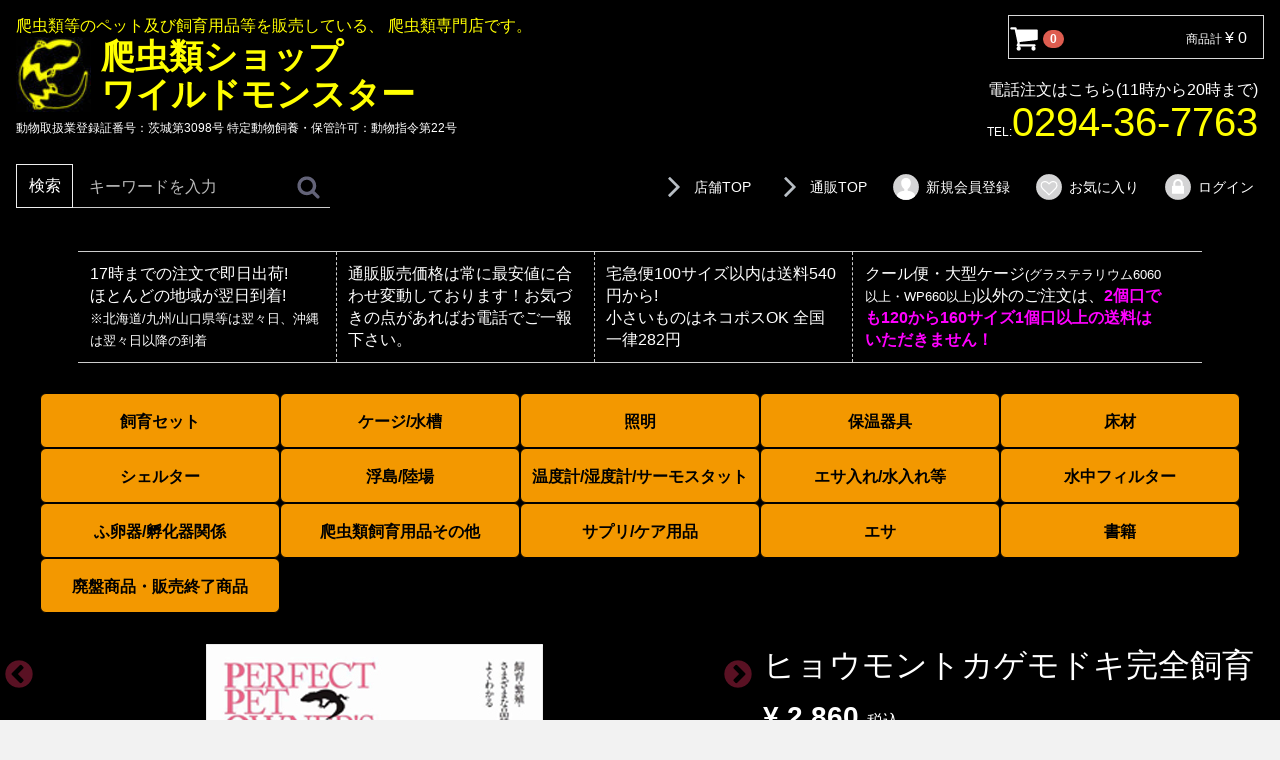

--- FILE ---
content_type: text/html; charset=UTF-8
request_url: https://www.w-monster.com/shop/products/detail/1077
body_size: 60812
content:
<!doctype html>
<html lang="ja">
<head>
<meta charset="utf-8">
<meta http-equiv="X-UA-Compatible" content="IE=edge">

<meta name="robots" content="index, follow" />
<meta name="viewport" content="width=device-width, initial-scale=1">
<link rel="icon" href="/shop/template/default/img/common/favicon.ico">
<link rel="stylesheet" href="/shop/template/default/css/style.css?v=1806012302">
<link rel="stylesheet" href="/shop/template/default/css/slick.css?v=1708162254">
<link rel="stylesheet" href="/shop/template/default/css/default.css?v=1806142110">
<link rel="stylesheet" href="/shop/template/default/css/navstyle.css?v=1806142106">

<!-- for original theme CSS -->
<!--<script src="https://ajax.googleapis.com/ajax/libs/jquery/1.11.3/jquery.min.js"></script>-->
<script>window.jQuery || document.write('<script src="/shop/template/default/js/vendor/jquery-1.11.3.min.js?v=3.0.13"><\/script>')</script>

<title>ヒョウモントカゲモドキ完全飼育</title>
<meta name="description" content="誠文堂新光社 ヒョウモントカゲモドキ完全飼育等、ヤモリの専門誌を販売している爬虫類専門店です。ヒョウモントカゲモドキ完全飼育は2017年10月6日に発売さた飼育本で、レオパの飼い方や品種、繁殖などが詳しく書かれております。飼育用品のついでにいかがでしょうか？">
<meta name="keywords" content="ヒョウモントカゲモドキ完全飼育,ヒョウモントカゲモドキ飼育本,ヒョウモントカゲモドキ 飼い方,誠文堂新光社,爬虫類専門雑誌,爬虫類専門誌,販売,通販,価格">
</head>
<body id="page_product_detail" class="product_page">

<!-- Google Tag Manager (noscript) -->
<noscript><iframe src="https://www.googletagmanager.com/ns.html?id=GTM-5CRG497"
height="0" width="0" style="display:none;visibility:hidden"></iframe></noscript>
<!-- End Google Tag Manager (noscript) -->

<div id="wrapper">
  <header id="header" class="cd-main-header">
    <div class="container-fluid inner">                       <!-- ▼ロゴ -->
                        <div class="header_logo_area">
                <p class="copy">爬虫類等のペット及び飼育用品等を販売している、 爬虫類専門店です。</p>
                <h1 class="header_logo"><a href="https://www.w-monster.com/"><img alt="爬虫類ショップワイルドモンスター　ロゴ" src="https://www.w-monster.com/shop//user_data/image/l.jpg" class="logo_img"><span>爬虫類ショップ<br>ワイルドモンスター</span></a></h1>
				<p class="head_u_p">動物取扱業登録証番号：茨城第3098号 特定動物飼養・保管許可：動物指令第22号</p>
            </div>
        <!-- ▲ロゴ -->
    <!-- ▼カゴの中 -->
                        <div id="cart_area">
    <p class="clearfix cart-trigger"><a href="#cart">
            <svg class="cb cb-shopping-cart">
                <use xlink:href="#cb-shopping-cart"/>
            </svg>
            <span class="badge">0</span>
            <svg class="cb cb-close">
                <use xlink:href="#cb-close"/>
            </svg>
        </a>
        <span class="cart_price pc"><span class="cart_price_label">商品計 </span><span class="price">¥ 0</span></span></p>
    <div id="cart" class="cart">
        <div class="inner">
                                                    <div class="btn_area">
                    <div class="message">
                        <p class="errormsg bg-danger" style="margin-bottom: 20px;">
                            現在カート内に<br>商品はございません。
                        </p>
                    </div>
                </div>
                    </div>
    </div>
</div>
<div class="tel_link">
<p class="tel_info">電話注文はこちら(11時から20時まで)</p>
<p class="tel_p"><span>TEL:</span>0294-36-7763</p>
</div>
                <!-- ▲カゴの中 -->
    <!-- ▼商品検索 -->
                        <div class="drawer_block pc header_bottom_area">
    <div id="search" class="search" >
        <form method="get" id="searchform" action="/shop/products/list">
            <div class="search_inner">
                 <!--<select id="category_id" name="category_id" class="form-control"><option value="">全ての商品</option></select>-->
				 <p class="search_p">検索</p>
                <div class="input_search clearfix">
                    <input type="search" id="name" name="name" maxlength="50" placeholder="キーワードを入力" class="form-control" />
                    <button type="submit" class="bt_search"><svg class="cb cb-search"><use xlink:href="#cb-search" /></svg></button>
                </div>
            </div>
            <div class="extra-form">
                                                                                                    </div>
        </form>
    </div>
</div>
                <!-- ▲商品検索 -->
    <!-- ▼ログイン -->
                            <div id="member" class="member drawer_block pc">
        <ul class="member_link">
            <li class="search_icon">
                <a href="javascript:void();" onmouseover="$('#search_box').addClass('open');">
                    <svg class="cb cb-search"><use xlink:href="#cb-search" /></svg>検索
                </a>
                <div id="search_box">
                    <form method="get" id="searchform" action="/shop/products/list">
                        <div>
                            <p class="search_box_p">商品検索</p>
                            <div class="search_box_input_area">
                                <input type="search" id="name" name="name" maxlength="50" placeholder="キーワードを入力" class="form-control" />
                                <button type="submit" class="bt_search"><svg class="cb cb-search"><use xlink:href="#cb-search" /></svg></button>
                            </div>
                        </div>            
                    </form>
                    <p class="css-cancel" onclick="$('#search_box').removeClass('open');"></p>
                </div>
            </li>
            <li>
                <a href="https://www.w-monster.com/">
                    <svg class="cb cb-angle-right"><use xlink:href="#cb-angle-right" /></svg>店舗TOP
                </a>
            </li>
            <li>
                <a href="https://www.w-monster.com/shop/">
                    <svg class="cb cb-angle-right"><use xlink:href="#cb-angle-right" /></svg>通販TOP
                </a>
            </li>
            <li>
                <a href="https://www.w-monster.com/shop/entry">
                    <svg class="cb cb-user-circle"><use xlink:href="#cb-user-circle" /></svg>新規会員登録
                </a>
            </li>
                            <li><a href="https://www.w-monster.com/shop/mypage/favorite"><svg class="cb cb-heart-circle"><use xlink:href="#cb-heart-circle"></use></svg>お気に入り</a></li>
                        <li>
                <a href="https://www.w-monster.com/shop/mypage/login">
                    <svg class="cb cb-lock-circle"><use xlink:href="#cb-lock-circle" /></svg>ログイン
                </a>
            </li>
        </ul>
    </div>

                <!-- ▲ログイン -->
    <!-- ▼ヘッダー情報 -->
            <div class="header_haiso">

        <ul>
            <li>17時までの注文で即日出荷!<br>ほとんどの地域が翌日到着!<br><small class="line">※北海道/九州/山口県等は翌々日、沖縄は翌々日以降の到着</small></li>
            <li>通販販売価格は常に最安値に合わせ変動しております！お気づきの点があればお電話でご一報下さい。</li>
            <li>宅急便100サイズ以内は送料540円から!<br>小さいものはネコポスOK 全国一律282円</li>
            <li style="width: 28.5%;">クール便・大型ケージ<small>(グラステラリウム6060以上・WP660以上)</small>以外のご注文は、<font color="#ff00ff"><b>2個口でも120から160サイズ1個口以上の送料はいただきません！</b></font></li>
        </ul>
</div>
        <!-- ▲ヘッダー情報 -->
    <!-- ▼カテゴリ -->
                        
<nav id="category" class="drawer_block pc">
    <ul class="category-nav">
                <li>
        <a href="https://www.w-monster.com/shop/products/list?category_id=10000">
            飼育セット
        </a>
            </li>

                <li>
        <a href="https://www.w-monster.com/shop/products/list?category_id=30000">
            ケージ/水槽
        </a>
                    <ul>
                                    <li>
        <a href="https://www.w-monster.com/shop/products/list?category_id=30200">
            爬虫類ガラス飼育ケージ
        </a>
                    <ul>
                                    <li>
        <a href="https://www.w-monster.com/shop/products/list?category_id=30202">
            レプテリア
        </a>
            </li>

                                    <li>
        <a href="https://www.w-monster.com/shop/products/list?category_id=30204">
            グラスゾーン
        </a>
            </li>

                                    <li>
        <a href="https://www.w-monster.com/shop/products/list?category_id=30205">
            ハープタイルガーデン
        </a>
            </li>

                                    <li>
        <a href="https://www.w-monster.com/shop/products/list?category_id=30206">
            ヒュドラケース
        </a>
            </li>

                                    <li>
        <a href="https://www.w-monster.com/shop/products/list?category_id=30207">
            ジオスペース
        </a>
            </li>

                                    <li>
        <a href="https://www.w-monster.com/shop/products/list?category_id=30208">
            グラステラリウム(オプション有)
        </a>
            </li>

                                    <li>
        <a href="https://www.w-monster.com/shop/products/list?category_id=30211">
            レプタイルガーデン(オプション有)
        </a>
            </li>

                                    <li>
        <a href="https://www.w-monster.com/shop/products/list?category_id=30209">
            レインフォレストタンク
        </a>
            </li>

                                    <li>
        <a href="https://www.w-monster.com/shop/products/list?category_id=30210">
            パンテオン(オプション有) ノックダウンテラリウム含む
        </a>
            </li>

                                    <li>
        <a href="https://www.w-monster.com/shop/products/list?category_id=30222">
            その他ガラスケージ
        </a>
            </li>

                                    <li>
        <a href="https://www.w-monster.com/shop/products/list?category_id=30212">
            タフタンク メーカー終売
        </a>
            </li>

                                    <li>
        <a href="https://www.w-monster.com/shop/products/list?category_id=30214">
            ケージWP メーカー終売
        </a>
            </li>

                                    <li>
        <a href="https://www.w-monster.com/shop/products/list?category_id=30216">
            ケースバイケース メーカー終売
        </a>
            </li>

                                    <li>
        <a href="https://www.w-monster.com/shop/products/list?category_id=30218">
            ジュラパーク メーカー終売
        </a>
            </li>

                        </ul>
            </li>

                                    <li>
        <a href="https://www.w-monster.com/shop/products/list?category_id=30300">
            メッシュケージ
        </a>
            </li>

                                    <li>
        <a href="https://www.w-monster.com/shop/products/list?category_id=30400">
            ケージキャビネット
        </a>
            </li>

                                    <li>
        <a href="https://www.w-monster.com/shop/products/list?category_id=30600">
            テラリウム水槽/カメ用水槽
        </a>
            </li>

                                    <li>
        <a href="https://www.w-monster.com/shop/products/list?category_id=30800">
            プラケ/その他飼育容器
        </a>
            </li>

                                    <li>
        <a href="https://www.w-monster.com/shop/products/list?category_id=31000">
            網蓋
        </a>
            </li>

                        </ul>
            </li>

                <li>
        <a href="https://www.w-monster.com/shop/products/list?category_id=50000">
            照明
        </a>
                    <ul>
                                    <li>
        <a href="https://www.w-monster.com/shop/products/list?category_id=50200">
            紫外線ライト
        </a>
                    <ul>
                                    <li>
        <a href="https://www.w-monster.com/shop/products/list?category_id=50202">
            電球型蛍光灯
        </a>
            </li>

                                    <li>
        <a href="https://www.w-monster.com/shop/products/list?category_id=50204">
            直管蛍光灯
        </a>
            </li>

                                    <li>
        <a href="https://www.w-monster.com/shop/products/list?category_id=50206">
            ハロゲン/メタハラ
        </a>
            </li>

                                    <li>
        <a href="https://www.w-monster.com/shop/products/list?category_id=50208">
            LED
        </a>
            </li>

                        </ul>
            </li>

                                    <li>
        <a href="https://www.w-monster.com/shop/products/list?category_id=50800">
            可視光線ライト
        </a>
            </li>

                                    <li>
        <a href="https://www.w-monster.com/shop/products/list?category_id=51000">
            保温球
        </a>
                    <ul>
                                    <li>
        <a href="https://www.w-monster.com/shop/products/list?category_id=51002">
            昼用集光型保温球(スポットランプレフ球)
        </a>
            </li>

                                    <li>
        <a href="https://www.w-monster.com/shop/products/list?category_id=51004">
            昼用集光型保温球ハロゲン/メタハラ
        </a>
            </li>

                                    <li>
        <a href="https://www.w-monster.com/shop/products/list?category_id=51006">
            昼用集光型保温球防滴
        </a>
            </li>

                                    <li>
        <a href="https://www.w-monster.com/shop/products/list?category_id=51008">
            昼用散光型保温球
        </a>
            </li>

                                    <li>
        <a href="https://www.w-monster.com/shop/products/list?category_id=51010">
            昼夜兼用集光型保温球赤外線
        </a>
            </li>

                                    <li>
        <a href="https://www.w-monster.com/shop/products/list?category_id=51011">
            昼夜兼用集光型保温球赤外線ハロゲン
        </a>
            </li>

                                    <li>
        <a href="https://www.w-monster.com/shop/products/list?category_id=51012">
            昼夜兼用散光型保温球
        </a>
            </li>

                                    <li>
        <a href="https://www.w-monster.com/shop/products/list?category_id=51014">
            夜用集光型保温球
        </a>
            </li>

                                    <li>
        <a href="https://www.w-monster.com/shop/products/list?category_id=51016">
            夜用散光型保温球
        </a>
            </li>

                                    <li>
        <a href="https://www.w-monster.com/shop/products/list?category_id=51018">
            セラミックヒーター
        </a>
            </li>

                        </ul>
            </li>

                                    <li>
        <a href="https://www.w-monster.com/shop/products/list?category_id=51200">
            照明関連器具(灯具等)
        </a>
                    <ul>
                                    <li>
        <a href="https://www.w-monster.com/shop/products/list?category_id=51202">
            口金GU10
        </a>
            </li>

                                    <li>
        <a href="https://www.w-monster.com/shop/products/list?category_id=51204">
            口金E26
        </a>
            </li>

                                    <li>
        <a href="https://www.w-monster.com/shop/products/list?category_id=51206">
            ランプステー等
        </a>
            </li>

                                    <li>
        <a href="https://www.w-monster.com/shop/products/list?category_id=51208">
            直管蛍光灯灯具及びセット
        </a>
            </li>

                                    <li>
        <a href="https://www.w-monster.com/shop/products/list?category_id=51210">
            タイマー
        </a>
            </li>

                                    <li>
        <a href="https://www.w-monster.com/shop/products/list?category_id=51212">
            紫外線(UVB)測定器
        </a>
            </li>

                        </ul>
            </li>

                        </ul>
            </li>

                <li>
        <a href="https://www.w-monster.com/shop/products/list?category_id=70000">
            保温器具
        </a>
                    <ul>
                                    <li>
        <a href="https://www.w-monster.com/shop/products/list?category_id=70200">
            底面/パネルヒーター
        </a>
            </li>

                                    <li>
        <a href="https://www.w-monster.com/shop/products/list?category_id=70400">
            ケーブルヒーター
        </a>
            </li>

                                    <li>
        <a href="https://www.w-monster.com/shop/products/list?category_id=70600">
            床材埋め込みヒーター
        </a>
            </li>

                                    <li>
        <a href="https://www.w-monster.com/shop/products/list?category_id=70800">
            上部ヒーター
        </a>
            </li>

                                    <li>
        <a href="https://www.w-monster.com/shop/products/list?category_id=71000">
            保温球
        </a>
                    <ul>
                                    <li>
        <a href="https://www.w-monster.com/shop/products/list?category_id=71002">
            昼用集光タイプ保温球(スポットランプレフ球)
        </a>
            </li>

                                    <li>
        <a href="https://www.w-monster.com/shop/products/list?category_id=71004">
            昼用集光タイプ保温球ハロゲン/メタハラ
        </a>
            </li>

                                    <li>
        <a href="https://www.w-monster.com/shop/products/list?category_id=71006">
            昼用集光タイプ保温球防滴
        </a>
            </li>

                                    <li>
        <a href="https://www.w-monster.com/shop/products/list?category_id=71008">
            昼用散光タイプ保温球
        </a>
            </li>

                                    <li>
        <a href="https://www.w-monster.com/shop/products/list?category_id=71010">
            昼夜兼用集光タイプ保温球赤外線
        </a>
            </li>

                                    <li>
        <a href="https://www.w-monster.com/shop/products/list?category_id=71011">
            昼夜兼用集光タイプ保温球赤外線ハロゲン
        </a>
            </li>

                                    <li>
        <a href="https://www.w-monster.com/shop/products/list?category_id=71012">
            昼夜兼用散光タイプ保温球
        </a>
            </li>

                                    <li>
        <a href="https://www.w-monster.com/shop/products/list?category_id=71014">
            夜用集光タイプ保温球
        </a>
            </li>

                                    <li>
        <a href="https://www.w-monster.com/shop/products/list?category_id=71016">
            夜用散光タイプ保温球
        </a>
            </li>

                                    <li>
        <a href="https://www.w-monster.com/shop/products/list?category_id=71018">
            セラミックヒーター
        </a>
            </li>

                        </ul>
            </li>

                                    <li>
        <a href="https://www.w-monster.com/shop/products/list?category_id=71400">
            水中ヒーター
        </a>
            </li>

                                    <li>
        <a href="https://www.w-monster.com/shop/products/list?category_id=71600">
            保温関連器具
        </a>
            </li>

                        </ul>
            </li>

                <li>
        <a href="https://www.w-monster.com/shop/products/list?category_id=90000">
            床材
        </a>
            </li>

                <li>
        <a href="https://www.w-monster.com/shop/products/list?category_id=110000">
            シェルター
        </a>
            </li>

                <li>
        <a href="https://www.w-monster.com/shop/products/list?category_id=130000">
            浮島/陸場
        </a>
            </li>

                <li>
        <a href="https://www.w-monster.com/shop/products/list?category_id=150000">
            温度計/湿度計/サーモスタット
        </a>
                    <ul>
                                    <li>
        <a href="https://www.w-monster.com/shop/products/list?category_id=150200">
            温度計
        </a>
            </li>

                                    <li>
        <a href="https://www.w-monster.com/shop/products/list?category_id=150400">
            湿度計
        </a>
            </li>

                                    <li>
        <a href="https://www.w-monster.com/shop/products/list?category_id=150600">
            温湿度計
        </a>
            </li>

                                    <li>
        <a href="https://www.w-monster.com/shop/products/list?category_id=150800">
            サーモスタット
        </a>
            </li>

                        </ul>
            </li>

                <li>
        <a href="https://www.w-monster.com/shop/products/list?category_id=170000">
            エサ入れ/水入れ等
        </a>
                    <ul>
                                    <li>
        <a href="https://www.w-monster.com/shop/products/list?category_id=170200">
            エサ入れ/水入れ
        </a>
            </li>

                                    <li>
        <a href="https://www.w-monster.com/shop/products/list?category_id=170400">
            ドリッパー
        </a>
            </li>

                                    <li>
        <a href="https://www.w-monster.com/shop/products/list?category_id=170600">
            ミスティング(霧吹き)
        </a>
            </li>

                        </ul>
            </li>

                <li>
        <a href="https://www.w-monster.com/shop/products/list?category_id=190000">
            水中フィルター
        </a>
            </li>

                <li>
        <a href="https://www.w-monster.com/shop/products/list?category_id=210000">
            ふ卵器/孵化器関係
        </a>
            </li>

                <li>
        <a href="https://www.w-monster.com/shop/products/list?category_id=230000">
            爬虫類飼育用品その他
        </a>
                    <ul>
                                    <li>
        <a href="https://www.w-monster.com/shop/products/list?category_id=230200">
            ピンセット
        </a>
            </li>

                                    <li>
        <a href="https://www.w-monster.com/shop/products/list?category_id=230400">
            アクセサリー
        </a>
            </li>

                                    <li>
        <a href="https://www.w-monster.com/shop/products/list?category_id=230600">
            その他
        </a>
            </li>

                        </ul>
            </li>

                <li>
        <a href="https://www.w-monster.com/shop/products/list?category_id=250000">
            サプリ/ケア用品
        </a>
                    <ul>
                                    <li>
        <a href="https://www.w-monster.com/shop/products/list?category_id=250200">
            サプリ/カルシウム/ビタミン
        </a>
            </li>

                                    <li>
        <a href="https://www.w-monster.com/shop/products/list?category_id=250400">
            爬虫類用消臭剤
        </a>
            </li>

                                    <li>
        <a href="https://www.w-monster.com/shop/products/list?category_id=250600">
            脱皮促進剤/スキンケア
        </a>
            </li>

                                    <li>
        <a href="https://www.w-monster.com/shop/products/list?category_id=250800">
            爬虫類用防ダニ/ダニ駆除
        </a>
            </li>

                                    <li>
        <a href="https://www.w-monster.com/shop/products/list?category_id=251000">
            カルキ抜き/バクテリア
        </a>
            </li>

                                    <li>
        <a href="https://www.w-monster.com/shop/products/list?category_id=251200">
            クリーナー
        </a>
            </li>

                        </ul>
            </li>

                <li>
        <a href="https://www.w-monster.com/shop/products/list?category_id=270000">
            エサ
        </a>
                    <ul>
                                    <li>
        <a href="https://www.w-monster.com/shop/products/list?category_id=270200">
            カメのエサ
        </a>
            </li>

                                    <li>
        <a href="https://www.w-monster.com/shop/products/list?category_id=270400">
            リクガメのエサ
        </a>
            </li>

                                    <li>
        <a href="https://www.w-monster.com/shop/products/list?category_id=270600">
            トカゲ/ヤモリのエサ
        </a>
            </li>

                                    <li>
        <a href="https://www.w-monster.com/shop/products/list?category_id=270800">
            両生類のエサ
        </a>
            </li>

                                    <li>
        <a href="https://www.w-monster.com/shop/products/list?category_id=271000">
            コオロギのエサ
        </a>
            </li>

                                    <li>
        <a href="https://www.w-monster.com/shop/products/list?category_id=271100">
            粉末昆虫
        </a>
            </li>

                                    <li>
        <a href="https://www.w-monster.com/shop/products/list?category_id=271200">
            ショウジョバエの培地
        </a>
            </li>

                                    <li>
        <a href="https://www.w-monster.com/shop/products/list?category_id=271400">
            冷凍エサ
        </a>
            </li>

                                    <li>
        <a href="https://www.w-monster.com/shop/products/list?category_id=271600">
            活エサ
        </a>
            </li>

                        </ul>
            </li>

                <li>
        <a href="https://www.w-monster.com/shop/products/list?category_id=300000">
            書籍
        </a>
                    <ul>
                                    <li>
        <a href="https://www.w-monster.com/shop/products/list?category_id=300200">
            ビバリウムガイド(Vivarium Guide)
        </a>
            </li>

                                    <li>
        <a href="https://www.w-monster.com/shop/products/list?category_id=300300">
            クリーパー(CREEPER)
        </a>
            </li>

                                    <li>
        <a href="https://www.w-monster.com/shop/products/list?category_id=300400">
            レプファン(REP FAN)
        </a>
            </li>

                                    <li>
        <a href="https://www.w-monster.com/shop/products/list?category_id=300900">
            その他の書籍
        </a>
            </li>

                        </ul>
            </li>

                <li>
        <a href="https://www.w-monster.com/shop/products/list?category_id=400000">
            廃盤商品・販売終了商品
        </a>
            </li>

        </ul> <!-- category-nav -->
</nav>

                <!-- ▲カテゴリ -->

                   
      <!--<p id="btn_menu"><a class="nav-trigger" href="#nav">Menu<span></span></a></p>
			<p class="nav_text">商品カテゴリー</p>--> 
    </div>
    <ul class="cd-header-buttons">
      <!--<li><a class="cd-search-trigger" href="#cd-search">Search<span></span></a></li>-->
      <li><a class="cd-nav-trigger" href="#cd-primary-nav"><span></span>
        <p class="nav_text">MENU</p>
        </a></li>
    </ul>
    <!-- cd-header-buttons --> 
  </header>

  
  <main class="cd-main-content">
  <div id="contents" class="theme_main_only">
    <div id="contents_top">                       <!-- ▼緊急お知らせ -->
            
        <!-- ▲緊急お知らせ -->

                   </div>
    <div class="container-fluid inner">                   <div id="main">                         <div id="main_middle">     
    <!-- ▼item_detail▼ -->
    <div id="item_detail">
        <div id="detail_wrap" class="row">
            <!--★画像★-->
            <div id="item_photo_area" class="col-sm-7">
<div id="detail_image_box__slides" class="slides">
                                                                    <div id="detail_image_box__item--1"><img src="/shop/upload/save_image/0222193320_6033887030e2a.jpg"                          alt="ヒョウモントカゲモドキ完全飼育" /></div>
                                                <div id="detail_image_box__item--2"><img src="/shop/upload/save_image/0212144742_6026167e7c054.jpg"                          alt="ヒョウモントカゲモドキ　完全飼育" /></div>
                                                <div id="detail_image_box__item--3"><img src="/shop/upload/save_image/0212144757_6026168d8a2d7.jpg"                          alt="ヒョウモントカゲモドキ飼育" /></div>
                                                <div id="detail_image_box__item--4"><img src="/shop/upload/save_image/0212144803_6026169379120.jpg"                          alt="ヒョウモントカゲモドキ　飼育" /></div>
                                                <div id="detail_image_box__item--5"><img src="/shop/upload/save_image/0212144808_6026169814c4f.jpg"                          alt="ヒョウモン　飼育" /></div>
                                                <div id="detail_image_box__item--6"><img src="/shop/upload/save_image/0212144812_6026169ca98a2.jpg"                          alt="レオパ　飼育" /></div>
                                                <div id="detail_image_box__item--7"><img src="/shop/upload/save_image/0212144818_602616a2a9f6e.jpg"                          alt="レオパ　完全飼育" /></div>
                                                            </div>
            </div>

            <section id="item_detail_area" class="col-sm-5">
                <!--★商品名★-->
                <h3 id="detail_description_box__name" class="item_name">ヒョウモントカゲモドキ完全飼育</h3>
                <div id="detail_description_box__body" class="item_detail">

                    
                    <!--★通常価格★-->
                                        <!--★販売価格★-->
                    <p id="detail_description_box__sale_price" class="sale_price text-primary"> <span class="price02_default">¥ 2,860</span> <span class="small">税込</span></p>
                    <!--送料-->
					<p>送料￥282税込~(ネコポスの場合)</p>
										
                    <!--▼JANコード-->
					<p>JANコード:9784416717219</p>
										
                    <!--▼サイズ-->
					<p>A5　224ページ</p>
										
					<!--
                    <p id="detail_description_box__item_range_code" class="item_code">商品コード： <span id="item_code_default">
                        BOOK_SS_004
                                                </span> </p>-->
                    <!--▲商品コード-->
					
																<img src="/shop/upload/save_image/0815192919_6118ec7f75851.png" class="maker_img">
																									

                    <!-- ▼関連カテゴリ▼ -->
                    <div class="plugin_maker_code">
            <p class="item_code">メーカー： <a href="https://www.seibundo-shinkosha.net/" target="_blank">誠文堂新光社</a></p>
    </div>
<div id="relative_category_box" class="relative_cat" class="relative_cat">
                        <p>関連カテゴリ</p>
                                                  <ol id="relative_category_box__relative_category--1077_1">
                                                        <li><a id="relative_category_box__relative_category--1077_1_300000" href="https://www.w-monster.com/shop/products/list?category_id=300000">書籍</a></li>
                                                    </ol>
                                                <ol id="relative_category_box__relative_category--1077_2">
                                                        <li><a id="relative_category_box__relative_category--1077_2_300000" href="https://www.w-monster.com/shop/products/list?category_id=300000">書籍</a></li>
                                                        <li><a id="relative_category_box__relative_category--1077_2_300900" href="https://www.w-monster.com/shop/products/list?category_id=300900">その他の書籍</a></li>
                                                    </ol>
                                            </div>
                    <!-- ▲関連カテゴリ▲ -->

                    <form action="?" method="post" id="form1" name="form1">
                        <!--▼買い物かご-->
                        <div id="detail_cart_box" class="cart_area">
                            
                                                                
                                                                <dl id="detail_cart_box__cart_quantity" class="quantity">
                                    <dt>数量</dt>
                                    <dd>
                                        <input type="number" id="quantity" name="quantity" required="required" min="1" maxlength="9" class="form-control" value="1" />
                                        
                                    </dd>
                                </dl>

                                <div class="extra-form">
                                                                                                                                                                                                                                                                                                                                                                                                                                                                </div>

                                                                <div id="detail_cart_box__button_area" class="btn_area">
                                    <ul id="detail_cart_box__insert_button" class="row">
                                        <li class="col-xs-6 col-sm-6"><button type="submit" id="add-cart" class="btn btn-primary btn-block prevention-btn prevention-mask">カートに入れる</button></li>
                                                                                                                        <li class="col-xs-6 col-sm-6"><button type="submit" id="favorite" class="btn btn-info btn-block prevention-btn prevention-mask">お気に入りに追加</button></li>
                                                                            </ul>
                                                                    </div>
                                                    </div>
                        <!--▲買い物かご-->
                        <div style="display: none"><input type="hidden" id="mode" name="mode" /></div><div style="display: none"><input type="hidden" id="product_id" name="product_id" value="1077" /></div><div style="display: none"><input type="hidden" id="product_class_id" name="product_class_id" value="1082" /></div><div style="display: none"><input type="hidden" id="_token" name="_token" value="oYZ9cQ1DAN265IBPGIe6I5e77-P3gAqKPOmZ6JN30Sk" /></div>
                    </form>

                    <!--★商品説明★-->
                    <p id="detail_not_stock_box__description_detail" class="item_comment"><b>送料￥282税込~(ネコポスの場合)</b><br />
<br />
誠文堂新光社<br />
<br />
PERFECT PET OWNER’S GUIDES<br />
ヒョウモントカゲモドキ完全飼育<br />
<br />
発売日：2017年10月6日<br />
<br />
ISBN： 978-4416717219</p>

                </div>
                <!-- /.item_detail -->

            </section>
            <!--詳細ここまで-->
        </div>

                        <div id="sub_area" class="row">
            <div class="col-sm-10 col-sm-offset-1">
                <div id="detail_free_box__freearea" class="freearea"><br>
爬虫類の中で、現在人気ナンバーワンといわれる「ヒョウモントカゲモドキ」は、飼育のしやすさはもちろん、<br>
100を超える品種(カラー)の多さがコレクションする楽しさをあおっていてファン数を増やしています。<br>
この人気のヒョウモントカゲモドキの品種(カラー)、飼育、生態などあらゆる角度から、徹底解説します。<br>
<br>
■目次<br>
ヒョウモントカゲモドキの飼育<br>
ヒョウモントカゲモドキの繁殖<br>
モルフカタログ<br>
<br></div>
            </div>
        </div>
            </div>
    <!-- ▲item_detail▲ -->

 </div>
                         </div>
                        
                   </div>
    
    <!-- your content here -->
    <footer id="footer">                       <!-- ▼フッター -->
            <script>
    $(function(){
        $("#acMenu dt").on("click", function() {
            $(this).next().slideToggle();
            $(this).toggleClass("active");//追加部分
        });
    });
</script>


<div class="container-fluid inner">
  <section id="shopping_guide">
    <dl id="acMenu">
      <dt>
        <h3>ご利用方法・送料・手数料等について<span class="angle-circle"><svg class="cb cb-angle-down"><use xmlns:xlink="http://www.w3.org/1999/xlink" xlink:href="#cb-angle-down"></use></svg></span> </h3>
      </dt>
      <dd>
     	 
     	 
     	 
      	<div class="guide_01">
          <h4>ご利用案内</h4>
          <p>不明な点及びお問い合わせは、お電話で受け付けております。</p>
          <p><span class="red big02">TEL :　 0294-36-7763</span></p>
         

         <h4>初期不良について</h4>
         <p>飼育用品等生体以外の商品に不都合及び初期不良がございました場合、誠に恐縮ですが<font color="#f60">基本的にメーカー対応となります</font>ので予めご了承頂ければ幸いです。その際は合わせて当店にお電話を頂ければ、念のためクレームを兼ねて購入履歴などの説明をメーカーに連絡させて頂きますので、ご理解頂ければ幸いです。</p>

          <h4>飼育用品・ガラス製品の破損到着について</h4>
          <p>ご注文頂きました飼育用品等が破損して到着した場合には、誠にご迷惑をおかけいたしますが、当店に破損到着のご連絡を頂いたのち(<font color="#f60">現実は直接運送会社にご連絡いただいた方が早いです。</font>)に、運送会社のドライバーがお客様宅にうかがい破損商品の回収及び破損の確認をさせて頂く運びとなります事を予めご理解頂ければ幸いです。商品破損の確認が取れ次第、同じ商品を至急発送させて頂きたいと思いますが、ごくまれに同じ商品の在庫がない場合もございますので、その際は発送までに多少日数がかかってしまいますことを、ご了承下さい。</p>
         
         

         <h4>お支払方法</h4>
          <p>当店では、銀行振込決済（先払い）、代金引換決済（商品到着時にお払い）、クレジットカード決済（先払）、がご利用可能です。</p>
 <p>支払い方法及び商品の種類によっては<font color="#f60">手数料</font>等がかかる場合がございますのでカート内の<font color="#f60">合計金額をご確認下さい</font>。</p>

          <p>■代金引換手数料(税込)下記手数料がかかります。</p>
          <table>
            <tbody>
              <tr>
                <th>代金引き換え額</th>
                <td><small>宅急便(ヤマト運輸)のみが使用可能です。<br>
                <font color="#f60">ネコポスは代金引換を使用することができません。</font></small></td>
              </tr>
              <tr>
                <th>3万円未満</th>
                <td>330円</td>
              </tr>
              <tr>
                <th>3万円以上～10万円未満</th>
                <td>550円</td>
              </tr>
              <tr>
                <th>10万円以上～30万円まで</th>
                <td>880円</td>
              </tr>
            </tbody>
          </table>
	

          <p>■クレジットカード決済<a href="http://www.yamatofinancial.jp/service/wc.html" target="_blank"><img src="https://www.yamatofinancial.jp/logobr/images/web_col_logo.gif" width="149" height="20" border="0" alt="クロネコwebコレクト"></a>(生体不可)</p>
          <img src="https://www.w-monster.com/shop/user_data/image/Kuroneko_Web_Collect_Credit_Card.gif" border="0" alt="クロネコwebコレクト クレジットカード払い"><br>
          <p>※クレジットカードのセキュリティはSSLというシステムを利用しております。<br>
          カード番号は暗号化及びトークン接続により安全に送信されますので、どうぞご安心ください。<br>
		　<br>
		  </p>
          <p>■銀行振込　振込手数料はお客様のご負担となります。</p>
          <p>PayPay銀行　すずめ支店 普通 3825698<br>
          カ)トラコンワイルドモンスター</p> 
          <p>楽天銀行　第一営業支店(251) 普通 7202064<br>
          カ)トラコンワイルドモンスター</p>
          <p>ゆうちょ銀行　銀行コード:9900　068店　店番：0681 普通2955971<br>
          ワイルドモンスター</p>
          <p>■郵便振替　振替手数料はお客様のご負担となります。</p>
          <p>記号10660　番号29559711<br>
          ワイルドモンスター</p>
          <p>※銀行振込・郵便振替はご入金が確認でき次第、商品を発送致します。<br>
          ※お振込は1週間以内にお願いします。<br>
          ※払込み手数料はお客様負担でお願い致します。<br>
          ※払込み時の控えは紛失しないようにご注意下さい。</p>
			
          <h4>営業時間について</h4>
          <div style="font-size: 2rem;">
          <p style="color: #f60;"><span class="red big02"><font >出荷は年中無休です</font></span></p>
          <p>ネットでのご注文は24時間受け付けております。<br>
          店舗の営業時間は11:00～20：00です。<br>
          お電話でのお問合せは上記の時間帯にお願いします。          
          <p><span class="red big02">※出荷は年中無休です</span></p>
          <p>現在飼育相談のメールは受け付けておりません。また、それ以外のメールの返信は翌営業日以降となりますので、ご了承ください。<br>
          ショッピングカートでのご注文は自動返信になります。<font color="#f60">17時までの注文で即日出荷しておりますので、本州はほとんどの地域が翌日到着 が可能です。</font></p>
          </div>

          
        </div>
        
        
        
        
        <div class="guide_02">


          <h4>配送について</H4>
          <p>配送はヤマト運輸の宅急便及びネコポスでお届けいたします。<br>
<br>
          地域や商品の大きさによりまして、配送業者が変更になる場合がございますが、何卒御了承下さいませ。<br>
<br>
          配送業者に変更がございましても<b>カートに表示された送料以上の料金はかかりません。</b></p>
          <p>・<font color="#f60">発送後の送り先住所の変更は当方では致しかねます。</font>追跡番号をもとに配送会社へ直接のご連絡をお願いいたします。その際の送料(定価)はお客様負担となりますので、予めご了承いただければ幸いです。</p>
          <p>・ご注文確認（前払いの場合はご入金確認）が17時までに確認ができましたらば即日出荷をこころがけておりますが、万が一ご出荷が遅れる場合は電話及びメールでご連絡させて頂きます。</p>
          <p>・ネコポスにも対応しております。<font color="#f60">(紛失・破損補償3,000円以内)</font>ポストに入るサイズ（厚さ3cmまで）までで、支払い方法は銀行振込、郵便振替、クレジットカード払いに限ります。<font color="#f60">代金引換はご利用いただけません。</font>配達はポストインになり、日時指定などはできませんので予めご了承ください。</p>
        
        
         <h4>送料について</h4>
          <p>※送料は<b>税込み</b>価格です。<br>
<br>
<b>☆★ 商品をカートに入れて頂ければ、大きさ等をカートが計算し選べる送料を表示いたします！ ★☆</b><br>
<br>
          ※冷凍エサなどのクール便での発送が必要な商品はクール便手数料がかかります。<br>

          <table>
            <tbody>
              <tr>
                <th width="34%" align="center">【ネコポス】</th>
                <td width="33%">大きさ上限：31.2㎝・横22.8㎝・厚み3cm<br>
                (ポスト投函のため荷物の紛失・破損は3,000以上の補償ができません。)</td>
                <td width="33%">本・温度計・小さなパネルヒーター等。</td>
              </tr>
              <tr>
                <th align="center">【宅急便】<br>100サイズ以内</th>
                <td>梱包サイズ合計が三辺計100cm以内※クール便不可</td>
                <td>中型ケージ以下のサイズならば、ほとんどの商品が100サイズ以内で送れます。大型ケージ以外ならば同梱可能です。</td>
              </tr>
              <tr>
                <th align="center">【宅急便】<br>120サイズ以上<br class="pnone">160サイズ以内
					<table>
					<tbody align="center">
					<tr>
					<td>クール便手数料</td>
					</tr>
					<tr>
					<td>300円税込</td>
					</tr>
					</tbody>
					</table></th>
                <td>梱包サイズ合計が三辺計100cm～160cmまで。※クール便はこの送料になります。<br>
                120サイズ以上は2個口になっても1個口以上の送料は頂きません。※クール便、大型商品を含む注文はそれぞれの送料がかかります。</td>
                <td>グラステラリウム6045以下・パンテオン9045以下はこの宅急便120サイズ以上160サイズ以内の料金で送れます。大型ケージ以外ならば同梱可能です。</td>
              </tr>
              <tr>
                <th align="center">【宅急便】<br>大型ケージのみ<br>180サイズ以上<br class="pnone">200サイズ以内</th>
                <td>梱包サイズ合計が三辺計160cm～200cmまで。<br>大型ケージ・大量注文等</td>
                <td>グラステラリウム6060以上・WP660以上等、ごく一部の大型ケージはこれになります。他用品とは同梱不可とさせていただきます。</td>
              </tr>
            </tbody>
          </table></p>
          <p>※下記送料の表示価格は<b>税込み</b>です。 </p>
          <table>
            <tbody>
              <tr>
                <th>都道府県</th>
                <td align="center">ネコポス</td>
                <td align="center">宅急便<br>100サイズ以内</td>
                <td align="center">宅急便<br>120～160サイズ</td>
                <td align="center">宅急便<br>大型ケージのみ<br>180～200サイズ</td>
              </tr>
              <tr>
                <th>北海道</th>
                <td rowspan="12" align="right">282円</td>
                <td align="right">1,130円</td>
                <td align="right">1,370円</td>
                <td align="right">2,840円</td>
              </tr>
              <tr>
                <th>青森 <br class="pnone">秋田 <br class="pnone">岩手</th>
                <td align="right">　660円</td>
                <td align="right">1,040円</td>
                <td align="right">2,510円</td>
              </tr>
              <tr>
                <th>宮城 <br class="pnone">山形 <br class="pnone">福島</th>
                <td align="right">　540円</td>
                <td align="right">　930円</td>
                <td align="right">2,400円</td>
              </tr>
              <tr>
                <th>東京 <br class="pnone">茨城 <br class="pnone">栃木 <br class="pnone">群馬<br>
                埼玉 <br class="pnone">千葉 <br class="pnone">神奈川 <br class="pnone">山梨<br></th>
                <td align="right">　540円</td>
                <td align="right">　930円</td>
                <td align="right">2,400円</td>
              </tr>
              <tr>
                <th>新潟 <br class="pnone">長野 </th>
                <td align="right">　540円</td>
                <td align="right">　930円</td>
                <td align="right">2,400円</td>
              </tr>
              <tr>
                <th>富山 <br class="pnone">石川 <br class="pnone">福井</th>
                <td align="right">　540円</td>
                <td align="right">　930円</td>
                <td align="right">2,400円</td>
              </tr>
              <tr>
                <th>静岡 <br class="pnone">愛知 <br class="pnone">三重 <br class="pnone">岐阜</th>
                <td align="right">　540円</td>
                <td align="right">　930円</td>
                <td align="right">2,400円</td>
              </tr>
              <tr>
                <th>大阪 <br class="pnone">京都 <br class="pnone">滋賀 <br class="pnone">奈良<br>
                和歌山 <br class="pnone">兵庫</th>
                <td align="right">　540円</td>
                <td align="right">1,040円</td>
                <td align="right">2,510円</td>
              </tr>
              <tr>
                <th>岡山 <br class="pnone">広島 <br class="pnone">山口<br>
                鳥取 <br class="pnone">島根</th>
                <td align="right">　847円</td>
                <td align="right">1,150円</td>
                <td align="right">2,620円</td>
              </tr>
              <tr>
                <th>香川 <br class="pnone">徳島 <br class="pnone">愛媛 <br class="pnone">高知</th>
                <td align="right">　847円</td>
                <td align="right">1,150円</td>
                <td align="right">2,620円</td>
              </tr>
              <tr>
                <th>福岡 <br class="pnone">佐賀 <br class="pnone">長崎 <br class="pnone">熊本<br>
                大分 <br class="pnone">宮崎 <br class="pnone">鹿児島</th>
                <td align="right">1,010円</td>
                <td align="right">1,370円</td>
                <td align="right">2,840円</td>
              </tr>
              <tr>
                <th>沖縄</th>
                <td align="right">2,481円</td>
                <td align="right">3,200円</td>
                <td align="right">4,710円</td>
              </tr>
            </tbody>
          </table></p>
          
                  <h4>返品・交換について</h4>
         <p>注文キャンセル及び返品は受け付けることが出来ませんのでご了承下さい。</p>
         
         
         
        </div>
      </dd>
    </dl>
  </section>
</div>






<div class="container-fluid inner">
  <ul>
    <li><a href="https://www.w-monster.com/shop/help/about">当サイトについて</a></li>
    <li><a href="https://www.w-monster.com/shop/help/privacy">プライバシーポリシー</a></li>
    <li><a href="https://www.w-monster.com/shop/help/tradelaw">特定商取引法に基づく表記</a></li>
     
  </ul>
  <div class="footer_logo_area">
    <p class="logo"><a href="https://www.w-monster.com/shop/">爬虫類ショップ ワイルドモンスター</a></p>
    <p class="copyright"> <small>copyright (c) 爬虫類ショップ ワイルドモンスター all rights reserved.</small> </p>
  </div>
</div>


 
<script>
$(function(){
  var elem = "";
  var li_length = $('#category > .category-nav > li').length;
  for (var i = -1; ++i < li_length;) {
    elem += '<li class="empty"></li>';
  }
  $(".category-nav").append(elem);

  $(window).on('load resize', function(){
    var header   = $('#header');
    var addclass = 'scrolled';
    var offset   = header.offset();
    var scrollY  = "500";
    $(window).scroll(function() {
      if ($(window).scrollTop() > scrollY) {
        header.addClass(addclass);
      } else {
        header.removeClass(addclass);
      }
    });
  });
});
</script>

        <!-- ▲フッター -->

                  	  </footer>
	</main>

  </div>
</div>

  <div id="drawer" class="drawer sp">
    <p id="btn_menu"><a class="nav-trigger" href="#nav">Menu<span></span></a></p>
    <p class="nav_text">商品カテゴリー</p>
  </div>

<div class="overlay"></div>
<script src="/shop/template/default/js/vendor/bootstrap.custom.min.js?v=3.0.13"></script> 
<script src="/shop/template/default/js/modernizr.js"></script> <!-- Modernizr --> 

<script src="/shop/template/default/js/jquery-2.1.1.js"></script> 
<script src="/shop/template/default/js/jquery.mobile.custom.min.js"></script> 
<script src="/shop/template/default/js/main.js?ver=1802162220"></script> 
<script src="/shop/template/default/js/vendor/slick.min.js?v=3.0.13"></script> 
<script src="/shop/template/default/js/function.js?ver=1805242246"></script> 
<script src="/shop/template/default/js/eccube.js?ver=1802162220"></script> 
<script>
$(function () {
    $('#drawer').append($('.drawer_block').clone(true).children());
    $.ajax({
        url: '/shop/template/default/img/common/svg.html',
        type: 'GET',
        dataType: 'html',
    }).done(function(data){
        $('body').prepend(data);
    }).fail(function(data){
    });
});
</script> 
<link rel="stylesheet" href="/shop/template/default/css/slick-theme.css?v=1805212150">



<script>
    eccube.classCategories = {"__unselected":{"__unselected":{"name":"\u9078\u629e\u3057\u3066\u304f\u3060\u3055\u3044","product_class_id":""}},"__unselected2":{"#":{"classcategory_id2":"","name":"","stock_find":true,"price01":"","price02":"2,860","product_class_id":"1082","product_code":"BOOK_SS_004","product_type":"1"}}};

    // 規格2に選択肢を割り当てる。
    function fnSetClassCategories(form, classcat_id2_selected) {
        var $form = $(form);
        var product_id = $form.find('input[name=product_id]').val();
        var $sele1 = $form.find('select[name=classcategory_id1]');
        var $sele2 = $form.find('select[name=classcategory_id2]');
        eccube.setClassCategories($form, product_id, $sele1, $sele2, classcat_id2_selected);
    }

    </script>

<script>
$(function(){
    $('.carousel').slick({
        infinite: false,
        speed: 300,
        prevArrow:'<button type="button" class="slick-prev"><span class="angle-circle"><svg class="cb cb-angle-right"><use xlink:href="#cb-angle-right" /></svg></span></button>',
        nextArrow:'<button type="button" class="slick-next"><span class="angle-circle"><svg class="cb cb-angle-right"><use xlink:href="#cb-angle-right" /></svg></span></button>',
        slidesToShow: 4,
        slidesToScroll: 4,
        responsive: [
            {
                breakpoint: 768,
                settings: {
                    slidesToShow: 3,
                    slidesToScroll: 3
                }
            }
        ]
    });

    $('.slides').slick({
        accessibility: true,
		arrows: true,
        dots: true,
		adaptiveHeight:true,
        speed: 300,
        customPaging: function(slider, i) {
            return '<button class="thumbnail">' + $(slider.$slides[i]).find('img').prop('outerHTML') + '</button>';
        }
    });


    $('#favorite').click(function() {
        $('#mode').val('add_favorite');
    });

    $('#add-cart').click(function() {
        $('#mode').val('add_cart');
    });

    // bfcache無効化
    $(window).bind('pageshow', function(event) {
        if (event.originalEvent.persisted) {
            location.reload(true);
        }
    });
    $('#item_photo_area .slick-dots li').matchHeight();

});
</script>

<script>
                        $(function() {
                            var toTopIcon = $("#ToTopIcon");
                            toTopIcon.hide();
                            $(window).scroll(function () {
                                if ($(this).scrollTop() > 10) {
                                    toTopIcon.fadeIn("fast");
                                } else {
                                    toTopIcon.fadeOut("fast");
                                }
                            });
                            toTopIcon.click(function () {
                                $("body,html").animate({ scrollTop: 0 }, "fast");
                                return false;
                            });
                        });
                    </script>
                    <style type="text/css">
                        #ToTopIcon{
                            background: #909090;
                            width: 100px;
                            padding-top: 10px;
                            padding-right: 0;
                            padding-left: 0;
                            padding-bottom: 10px;
                            border-radius: 5px;
                            text-decoration: none;
                            text-align: center;
                            font-size: 70%;
                            color: #f0f0f0;
                            right:10px;
                            bottom:50px;
                            z-index: 2;
                            position:fixed;
                            display: block;
                        }
                    </style>
                    <div id="ToTopIcon">▲トップへ戻る</div>
                    </body>
</html>


--- FILE ---
content_type: text/css
request_url: https://www.w-monster.com/shop/template/default/css/default.css?v=1806142110
body_size: 13810
content:
@charset "utf-8";
/* --------------------------------
	Theme CSS for EC-CUBE 3
-------------------------------- */


/* --------------------------------
	Common
-------------------------------- */

body {
	font-family: Roboto, "游ゴシック", YuGothic, "Yu Gothic", "ヒラギノ角ゴ ProN W3", "Hiragino Kaku Gothic ProN", Arial, "メイリオ", Meiryo, sans-serif;
	line-height: 1.4;
	background-color: #f2f2f2;
	color: #fff;
	-webkit-text-size-adjust: 100%;
}
.img_center, .txt_center {
	text-align: center;
}
.img_right, .txt_right {
	text-align: right;
}
/****** Base Layout Setting ********/

#header {
/*:background: #fff;*/
}
#contents {
/*background: #fff;*/
}
/****** Header Setting ********/


.header_logo_area {
	margin-right: 100px;
}
.header_logo_area .header_logo a:link, .header_logo_area .header_logo a:visited, .header_logo_area .header_logo a:hover, .header_logo_area .header_logo a:active {
	text-decoration: none;/*color: #000;*/
}
.header_logo_area .header_logo a:hover {
	color: #D2D200;
}
/****** Side Setting ********/

/****** Footer Setting ********/

/****** Effect Setting ********/


/****** Each BlockParts Setting ********/

/* cart area */

#cart_area {
	width: 100%;
	position: absolute;
	right: 0;
	top: 0;
	z-index: 11;
}
#cart_area p {
	margin: 0;
}
#cart_area p.cart-trigger {
	position: absolute;
	right: 72px;
}
#cart .inner {
	background: #333;
}
/* search area */

#search {
	background: #000;
	padding: 76px 8px 10px 8px;
}
#search select {
	width: 100%;
	border:0;
	background:none;
}
.search_p {
	width: 57px;
	display: block;
	float:  left;
	border:  1px solid #eee;
	position:  relative;
	padding: 10px 10px 10px 12px;
	bottom: 14px;
}
@media only screen and (max-width: 768px) {
	.search_p {
	padding: 5px 10px 5px 10px;
	width:  auto;
	bottom: 6px;
	margin-right: 10px;
	}
}
/* snsbtn_area */
.snsbtn_area .snsbtn {
	float: left;
	height: 20px;
	margin: 0 10px 10px 0;
}
/* --------------------------------
	Top Page
-------------------------------- */

.front_page a:hover img {
	opacity: 0.8;
}
.front_page #contents .row > div {
	padding-bottom: 8px;
}
.front_page #contents .row.no-padding > div {
	padding-bottom: 0;
}
/* Comment Area */

.front_page .comment_area h4 {
	font-size: 24px;
	font-size: 2.4rem;
	margin: 0 0 2px;
}
.front_page .comment_area h5 {
	font-size: 16px;
	font-size: 1.6rem;
	margin: 0;
}
.front_page .comment_area p {
	margin: 10px 0 15px;
}
/* Item List */

.front_page .item_comment {
	color: #444;
}
.front_page .item a {
	padding-bottom: 0;
}
.front_page .item a:hover {
	opacity: 0.8;
}
.front_page .item a:hover img {
	opacity: 1;
}
.front_page #contents_top .item_comment {
	color: #525263;
	font-weight: normal;
	font-size: 14px;
	font-size: 1.4rem;
}
.front_page #contents_top .item_comment.text-warning, .front_page #contents_top .item_name.text-warning {
	color: #9a947e;
	font-weight: bold;
	font-size: 16px;
	font-size: 1.6rem;
}
.front_page .more_link.text-warning {
	font-weight: bold;
	color: #9A947E;
}
/* news_area */

.news_contents {
	padding: 0;
}
#news_area {
	background: #F8F8F8;
}
#news_area .heading01 {
	padding: 8px;
	text-align: center;
	margin: 0;
	color:#000;
}
/* txt_bnr */

.txt_bnr_area {
	padding: 0 0 16px;
}
.txt_bnr {
	background: #f8f8f8;
	border: 1px solid #D9D9D9;
	font-weight: bold;
	padding: 16px;
	margin: 12px 0 0;
	text-align: center;
}
.txt_bnr strong {
	color: #DE5D50;
	font-size: 20px;
	font-size: 2rem;
}
.txt_bnr strong strong {
	font-size: 32px;
	font-size: 3.2rem;
}
.item_gallery {
	clear: both;
}
/* --------------------------------
	Detail Page
-------------------------------- */

#item_detail + row {
	margin-top: -1px;
	background: #fff;
}
/*#item_detail .btn_area li:last-child {
    padding-left: 0;
}
*/


/* Slider */
.slick-loading .slick-list {
	background: #fff url('ajax-loader.gif') center center no-repeat;
}
/* Arrow */

.slick_prev, .slick_next {
	font-size: 18px;
	font-size: 1.8rem;
	width: 40px;
	height: 40px;
	line-height: 40px;
}
/* Dots */
.slick-slider {
	margin-bottom: 30px;
}
.slick-dots {
	position: absolute;
	bottom: -15px;
	display: block;
	width: 100%;
	padding: 0;
	list-style: none;
	text-align: center;
}
.slick-dots li {
	position: relative;
	display: inline-block;
	width: 20px;
	/* height: 20px; */
    margin: 0 5px;
	padding: 0;
	cursor: pointer;
}
.slick-dots li button {
	font-size: 0;
	line-height: 0;
	display: block;
	width: 20px;
	/* height: 20px; */
    padding: 5px;
	cursor: pointer;
	color: transparent;
	border: 0;
	outline: none;
	background: transparent;
}
.slick-dots li button:hover, .slick-dots li button:focus {
	outline: none;
}
.slick-dots li button:hover:before, .slick-dots li button:focus:before {
	opacity: 1;
}
.slick-dots li button:before {
	content:" ";
	line-height: 20px;
	position: absolute;
	top: 0;
	left: 0;
	width: 12px;
	height: 12px;
	text-align: center;
	opacity: .50;
	background-color: #ff9966;
	border-radius: 50%;
}
.slick-dots li.slick-active button:before {
	opacity: 1.0;
	background-color: #ff9966;
}
.slick-dots li button.thumbnail img {
	width: 0;
	height: 0;
}
#item_photo_area .slick-slide {
	text-align: center;
}
#item_photo_area .slick-slide img {
	display: inline-block;
}


/******************************
	Media Query
*******************************/

@media only screen and (max-width: 767px) {
/* --------- common ---------- */


	/****** Header Setting ********/


	/****** Side Setting ********/


	/****** Effect Setting ********/


}
@media only screen and (min-width: 768px) {
/* --------- common ---------- */

	#contents {
	padding-top: 30px;
}
/****** Header Setting ********/

	/****** Layout ********/

	/* header */

	#header .header_logo_area {
	float: left;
	margin-right: 265px;
}
#header #drawer #search {
	position: relative;
}
#search {
	background: none;
	padding: 0;
}
#member {
	float: right;
}
.member ul li {
	display: inline-block;
}
/****** Side Setting ********/

	/****** Footer Setting ********/

	/****** Each BlockParts Setting ********/

	/* search area */

	#search select {
	width: auto;
	max-width: 180px;
}
/* cart */

	#cart .inner {
	position: absolute;
	right: 0;
	top: 0;
}
#cart_area {
	top: 0;
	right: 16px;
}
#cart_area p {
	border: 1px solid #D9D9D9;
	float: right;
	min-width: 256px;
}
#cart_area p.cart-trigger {
	position: relative;
	right: 0;
}
#cart_area .inner {
	min-width: 256px;
}
#cart_area .cart_price {
	font-size: 12px;
}
#cart_area .cart_price .price {
	font-size: 16px;
}
/* --------------------------------
		Top Page
	-------------------------------- */

	.front_page #contents .row {
	padding-bottom: 24px;
}
/* Comment Area */

	.front_page .comment_area h4 {
	font-size: 32px;
	font-size: 3.2rem;
	margin: 0 0 8px;
}
.front_page .comment_area h5 {
	font-size: 20px;
	font-size: 2rem;
}
.front_page .comment_area p {
	font-size: 20px;
	font-size: 2rem;
	margin: 24px 0 24px;
}
/* news_area */

	.news_contents {
	padding: 0 16px 0 0;
}
#news_area .heading01 {
	padding: 16px;
	text-align: left;
}
#news_area {
	margin-bottom: 32px;
}
/* txt_bnr */

	.txt_bnr_area {
	padding-left: 16px;
}
.txt_bnr {
	margin:0 0 16px;
}
/* --------------------------------
		Detail Page
	-------------------------------- */

	#item_photo_area .slick-dots {
	margin: 0 -16px;
	position: relative;
	bottom: 0;
}
#item_photo_area .slick-dots::after {
	content: "";
	display: table;
	clear: both;
}
#item_photo_area .slick-dots li {
	width: 25%;
	height: auto;
	padding: 16px;
	margin: 0;
	float: left;
	overflow:hidden;
	vertical-align:  middle;
}
/*
	#item_photo_area .slick-dots li:nth-child(5) {
		width: 25%;
		height: auto;
		padding: 16px;
		margin: 0;
		float: none;
		clear:both;
	}
	*/
	.slick-dots li button.thumbnail {
	width: 100%;
	height: 100%;
	padding: 0;
	overflow:hidden;
}
.slick-dots li button.thumbnail img {
	width: 100%;
	height: auto;
	max-height: 300px;
	object-fit: contain;
	opacity: 0.8;
}
.slick-dots li button.thumbnail:hover img,  .slick-dots li.slick-active button.thumbnail img {
	opacity: 1;
}
.slick-dots li button.thumbnail::before {
	display: none;
}
}
/* --------------------------------
    display mask
-------------------------------- */
.prevention-masked {
	position: fixed;
	top: 0;
	right: 0;
	bottom: 0;
	left: 0;
	z-index: 3040;
	background-color: #000;
	filter: alpha(opacity=50);
	opacity: .5;
}
.extra-form {
	margin: 10px 0;
}
 @media only screen and (max-width: 767px) {
		#drawer .category-nav li ul {
			height: auto;
			overflow:  hidden;
			display: none;
		}
		#drawer .category-nav li ul li ul{display: none;}
		
		#drawer .category-nav li ul li {
			float: left;
			overflow: hidden;
			width: 100%;
			height: 0;
			transition: .2s;
		}
		.category-nav ul {
			display:block;
		}
		nav li {
			position: relative;
			/*display: inline-block;*/
		}
		#drawer .category-nav > li:hover > ul > li {
			overflow: visible;
			height: auto;
		}
		.category-nav > li > a {
		}
		
		#drawer .category-nav > li > ul > li:hover > ul > li {
				overflow: visible;
			height: 50px;
		
		}
 }
.header_haiso {
	width: 90%;
	clear: both;
	float: none;
	margin: 0px auto;
	padding-top: 13px;
	padding-bottom: 10px;
}
.header_haiso ul {
	border-top: 1px solid #ccc;
	height: auto;
	border-bottom: 1px solid #ccc;
	overflow: hidden;
}
.header_haiso ul li {
	float: left;
	width: 23%;
	border-right: 1px dashed #ccc;
	height: auto;
	overflow: hidden;
	display: block;
	padding: 1%;
}
.header_haiso ul li:last-child {
	border:0;
}
.header_haiso ul li p {
}

.newslist dt span {
    color: #111;
}
.header_logo_area .head_u_p {
	padding: 0;
	margin: 0;
	font-size: 12px;
}
@media only screen and (max-width: 767px) {
	.header_logo_area .header_logo {
		padding-top:5px;
	}
	.header_logo_area .head_u_p {
		display:none;
	}
	
	.header_logo_area .header_logo a img {
		width:30px;
		height:auto;
		vertical-align:  top;
		}
	#header .copy {
		display:none;
	}
	.nav_text {
		position: absolute;
		top: 23px;
		right: 11px;
		font-size: 8px;
	}
	.category-nav ul > li > a {
		background: rgba(255,255,255,0.2);
	}
	.header_logo_area .header_logo a span {
		font-size: 12px;
    line-height: 16px;
	}
	.item_name {
	font-size: 12px;
	}
	.product_item p {
	font-size: 10px;
	}
	.drawer-open #btn_menu {
	/*right: -69%;*/
	}
	.drawer-open .nav_text {
	/*right: -73%;*/
	}
	.category-nav li > a:hover {
		background:rgba(51,51,51,0.8);
	}
	
	#shopping_guide .guide_01,
	#shopping_guide .guide_02 {
		float:none;
		clear:both;
		width:100%;
	}
	#shopping_flow h3, #shopping_guide h3 {
		font-size:13px;
	}
	#shopping_guide h4 {
		font-size:12px;
		padding:5px;
		
	}
	#shopping_guide p {
		font-size:10px;
	}
	
	#shopping_guide table th {
		font-size:10px;
	}
	#shopping_guide table td {
		font-size:10px;
	}
	
}
@media only screen and (min-width: 768px) {
	#header .category-nav {
		background:#000;
	}
	#header .category-nav li ul li a {
		font-size: 14px;
	}
	.item_name {
		font-size:18px;
	}
	.product_item p {
	font-size: 17px;
	}
	#topicpath li:after {
		color:#fff;
	}
	
}
.maker_img {
	width:70px;
}
.item_price {
	font-size:24px;
}
.item_price span {
	font-size:10px;
}

.maker_p {
	font-size:10px !important;
	color:#fff !important;
}


.product_item p {
	color:#FF0;
}
.item_comment,.freearea {
	color:#FF0;
}

.normal_price {
	display:none;
}

@media only screen and (min-width: 768px) {
	 .nav_text {
		display:none;
	}
}
div.table ol li {
	color:#000;
}

#s8_Child_category .parent_title h2 {
	color:#FFCC00 !important;
}
#s8_Child_category ul.child_list li a, #s8_Child_category ul.child_list li a:link {
	color:#fff !important;
}
#s8_Child_category ul.child_list li a:hover {
	color:#F60 !important;
}

.slick-prev, .slick-next {
	top:40%;
}

.tel_link {
	position: absolute;
	top: 59px;
	right: 22px;
	line-height: 32px;
}
.tel_link p.tel_info{margin: 0;padding: 0;text-align: right;}
.tel_link p.tel_p{
	font-size: 40px;
	color: #FF0;
	margin: 0;
}
.tel_link p.tel_p span{
	font-size: 12px;
	color: #Fff;
}

@media only screen and (max-width: 767px) {
		.slick-prev, .slick-next {
			top:50%;
		}
		.news_contents {
			padding: 0;
			width:  90%;
			margin: 0px auto 20px auto;
		}
		.news_title {
			padding-right:33px;
		}

		.tel_link {
			display:none;
		}
		.product_item {
			margin-bottom: 40px;
			height:  auto !important;
			overflow:  hidden;
			padding-bottom: 30px;
		}
		#item_list .row > div.col-sm-12 > div > div {
		position:  absolute;
		bottom: 0px;
		width: 100%;
		top: inherit;
		float: none;
		}
		#item_list .row > div.col-sm-12 > div > div .btn {
			width:  100%;
			display:  block;
			font-size:10px;
		}
		#shopping_confirm .total_box dl dt {
			color:#000;
		}
		#shopping_confirm .total_box .total_amount p.total_price strong {
			color: #DE5D50;
		}
		#shopping_confirm .total_box .total_amount p.total_price {
			color:#000;
		}
		#s8_Child_category p#cat_btn a {
		background: #777 !important;
		}
		#s8_Child_category .child_body p#cat_btn a:hover, #s8_Child_category .child_body p#cat_btn a:focus {
		}
		#s8_Child_category ul.child_list li a, #s8_Child_category ul.child_list li a:link {
		color: #f90 !important;
		}
}

.main_visual {
	width:1170px;
	margin:0px auto;
}


@media only screen and (max-width: 1169px) {
	.main_visual {
		width:90%;
	}
	
}





#s8_Child_category .parent_title h2 {
	color:#fff !important;
}
#s8_Child_category ul.child_list li a, #s8_Child_category ul.child_list li a:link {
	/* color:#fff !important; */
}

@media only screen and (max-width: 768px) {
	.product_page .product_item a {
	width: 80%;
	float:  left;
	}
	.direct_cart_btn {
	position:  relative;
	width: 20%;
	float:  right;
	top: 0;
	}
}
@media only screen and (max-width: 680px) {
	.product_page .product_item a {
	width: 100%;
	clear:  both;
	position:  relative;
	}
	.direct_cart_btn {
	position:  relative;
	width: 20%;
	float:  right;
	top: 0;
	}
}